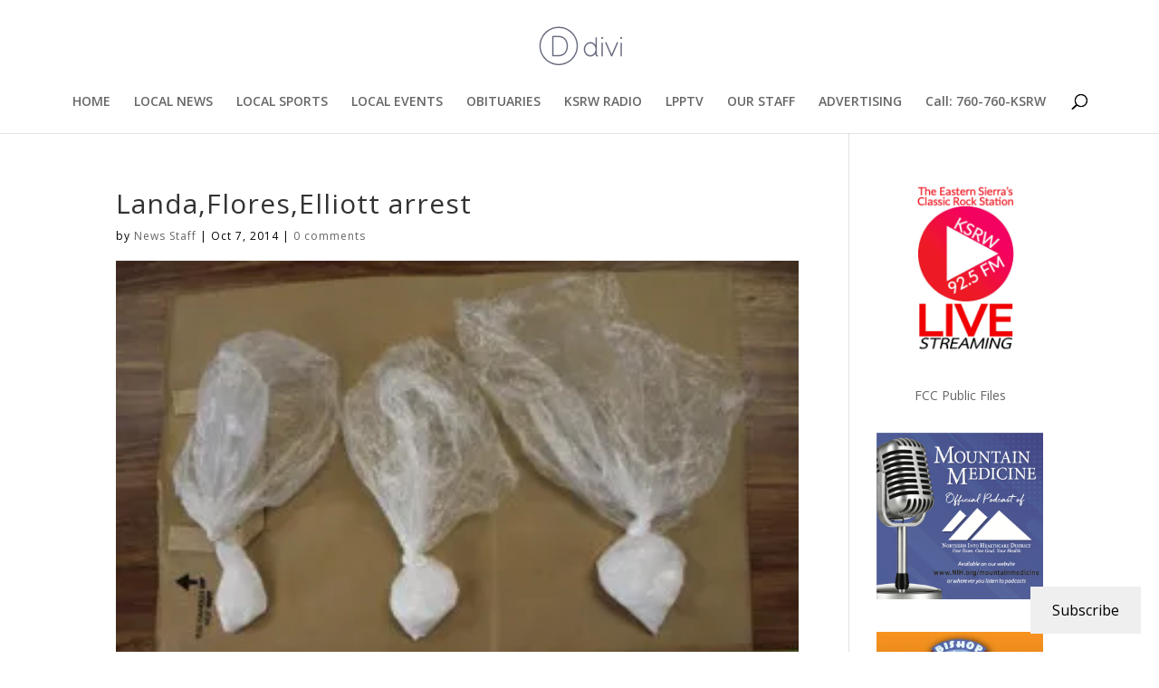

--- FILE ---
content_type: text/html; charset=utf-8
request_url: https://www.google.com/recaptcha/api2/aframe
body_size: 266
content:
<!DOCTYPE HTML><html><head><meta http-equiv="content-type" content="text/html; charset=UTF-8"></head><body><script nonce="LeH_VT6kYTFhSuhTHsNW0Q">/** Anti-fraud and anti-abuse applications only. See google.com/recaptcha */ try{var clients={'sodar':'https://pagead2.googlesyndication.com/pagead/sodar?'};window.addEventListener("message",function(a){try{if(a.source===window.parent){var b=JSON.parse(a.data);var c=clients[b['id']];if(c){var d=document.createElement('img');d.src=c+b['params']+'&rc='+(localStorage.getItem("rc::a")?sessionStorage.getItem("rc::b"):"");window.document.body.appendChild(d);sessionStorage.setItem("rc::e",parseInt(sessionStorage.getItem("rc::e")||0)+1);localStorage.setItem("rc::h",'1769110911452');}}}catch(b){}});window.parent.postMessage("_grecaptcha_ready", "*");}catch(b){}</script></body></html>